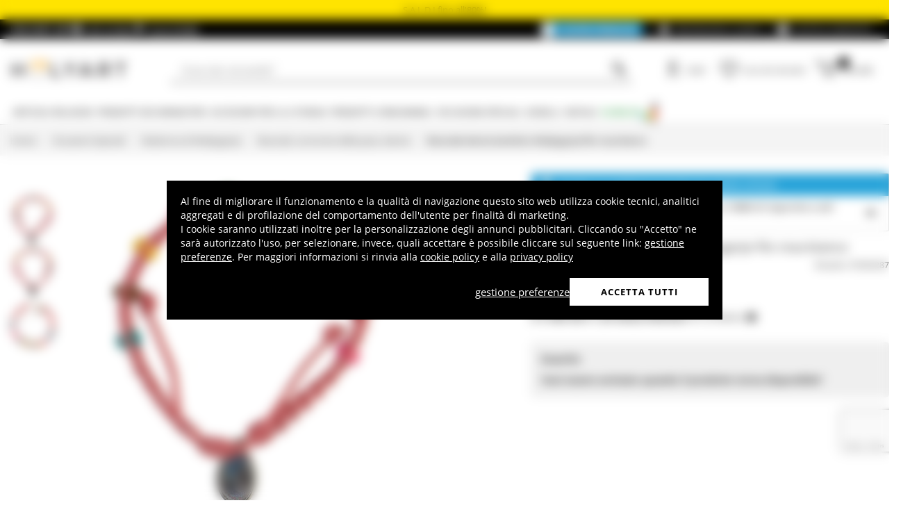

--- FILE ---
content_type: text/html; charset=utf-8
request_url: https://www.google.com/recaptcha/api2/anchor?ar=1&k=6LeUIiMpAAAAAND3eIu5Z5cRQJffWNhYNWar8iJN&co=aHR0cHM6Ly93d3cuaG9seWFydC5pdDo0NDM.&hl=en&v=PoyoqOPhxBO7pBk68S4YbpHZ&size=invisible&anchor-ms=20000&execute-ms=30000&cb=dwdl5fsh5cvz
body_size: 48650
content:
<!DOCTYPE HTML><html dir="ltr" lang="en"><head><meta http-equiv="Content-Type" content="text/html; charset=UTF-8">
<meta http-equiv="X-UA-Compatible" content="IE=edge">
<title>reCAPTCHA</title>
<style type="text/css">
/* cyrillic-ext */
@font-face {
  font-family: 'Roboto';
  font-style: normal;
  font-weight: 400;
  font-stretch: 100%;
  src: url(//fonts.gstatic.com/s/roboto/v48/KFO7CnqEu92Fr1ME7kSn66aGLdTylUAMa3GUBHMdazTgWw.woff2) format('woff2');
  unicode-range: U+0460-052F, U+1C80-1C8A, U+20B4, U+2DE0-2DFF, U+A640-A69F, U+FE2E-FE2F;
}
/* cyrillic */
@font-face {
  font-family: 'Roboto';
  font-style: normal;
  font-weight: 400;
  font-stretch: 100%;
  src: url(//fonts.gstatic.com/s/roboto/v48/KFO7CnqEu92Fr1ME7kSn66aGLdTylUAMa3iUBHMdazTgWw.woff2) format('woff2');
  unicode-range: U+0301, U+0400-045F, U+0490-0491, U+04B0-04B1, U+2116;
}
/* greek-ext */
@font-face {
  font-family: 'Roboto';
  font-style: normal;
  font-weight: 400;
  font-stretch: 100%;
  src: url(//fonts.gstatic.com/s/roboto/v48/KFO7CnqEu92Fr1ME7kSn66aGLdTylUAMa3CUBHMdazTgWw.woff2) format('woff2');
  unicode-range: U+1F00-1FFF;
}
/* greek */
@font-face {
  font-family: 'Roboto';
  font-style: normal;
  font-weight: 400;
  font-stretch: 100%;
  src: url(//fonts.gstatic.com/s/roboto/v48/KFO7CnqEu92Fr1ME7kSn66aGLdTylUAMa3-UBHMdazTgWw.woff2) format('woff2');
  unicode-range: U+0370-0377, U+037A-037F, U+0384-038A, U+038C, U+038E-03A1, U+03A3-03FF;
}
/* math */
@font-face {
  font-family: 'Roboto';
  font-style: normal;
  font-weight: 400;
  font-stretch: 100%;
  src: url(//fonts.gstatic.com/s/roboto/v48/KFO7CnqEu92Fr1ME7kSn66aGLdTylUAMawCUBHMdazTgWw.woff2) format('woff2');
  unicode-range: U+0302-0303, U+0305, U+0307-0308, U+0310, U+0312, U+0315, U+031A, U+0326-0327, U+032C, U+032F-0330, U+0332-0333, U+0338, U+033A, U+0346, U+034D, U+0391-03A1, U+03A3-03A9, U+03B1-03C9, U+03D1, U+03D5-03D6, U+03F0-03F1, U+03F4-03F5, U+2016-2017, U+2034-2038, U+203C, U+2040, U+2043, U+2047, U+2050, U+2057, U+205F, U+2070-2071, U+2074-208E, U+2090-209C, U+20D0-20DC, U+20E1, U+20E5-20EF, U+2100-2112, U+2114-2115, U+2117-2121, U+2123-214F, U+2190, U+2192, U+2194-21AE, U+21B0-21E5, U+21F1-21F2, U+21F4-2211, U+2213-2214, U+2216-22FF, U+2308-230B, U+2310, U+2319, U+231C-2321, U+2336-237A, U+237C, U+2395, U+239B-23B7, U+23D0, U+23DC-23E1, U+2474-2475, U+25AF, U+25B3, U+25B7, U+25BD, U+25C1, U+25CA, U+25CC, U+25FB, U+266D-266F, U+27C0-27FF, U+2900-2AFF, U+2B0E-2B11, U+2B30-2B4C, U+2BFE, U+3030, U+FF5B, U+FF5D, U+1D400-1D7FF, U+1EE00-1EEFF;
}
/* symbols */
@font-face {
  font-family: 'Roboto';
  font-style: normal;
  font-weight: 400;
  font-stretch: 100%;
  src: url(//fonts.gstatic.com/s/roboto/v48/KFO7CnqEu92Fr1ME7kSn66aGLdTylUAMaxKUBHMdazTgWw.woff2) format('woff2');
  unicode-range: U+0001-000C, U+000E-001F, U+007F-009F, U+20DD-20E0, U+20E2-20E4, U+2150-218F, U+2190, U+2192, U+2194-2199, U+21AF, U+21E6-21F0, U+21F3, U+2218-2219, U+2299, U+22C4-22C6, U+2300-243F, U+2440-244A, U+2460-24FF, U+25A0-27BF, U+2800-28FF, U+2921-2922, U+2981, U+29BF, U+29EB, U+2B00-2BFF, U+4DC0-4DFF, U+FFF9-FFFB, U+10140-1018E, U+10190-1019C, U+101A0, U+101D0-101FD, U+102E0-102FB, U+10E60-10E7E, U+1D2C0-1D2D3, U+1D2E0-1D37F, U+1F000-1F0FF, U+1F100-1F1AD, U+1F1E6-1F1FF, U+1F30D-1F30F, U+1F315, U+1F31C, U+1F31E, U+1F320-1F32C, U+1F336, U+1F378, U+1F37D, U+1F382, U+1F393-1F39F, U+1F3A7-1F3A8, U+1F3AC-1F3AF, U+1F3C2, U+1F3C4-1F3C6, U+1F3CA-1F3CE, U+1F3D4-1F3E0, U+1F3ED, U+1F3F1-1F3F3, U+1F3F5-1F3F7, U+1F408, U+1F415, U+1F41F, U+1F426, U+1F43F, U+1F441-1F442, U+1F444, U+1F446-1F449, U+1F44C-1F44E, U+1F453, U+1F46A, U+1F47D, U+1F4A3, U+1F4B0, U+1F4B3, U+1F4B9, U+1F4BB, U+1F4BF, U+1F4C8-1F4CB, U+1F4D6, U+1F4DA, U+1F4DF, U+1F4E3-1F4E6, U+1F4EA-1F4ED, U+1F4F7, U+1F4F9-1F4FB, U+1F4FD-1F4FE, U+1F503, U+1F507-1F50B, U+1F50D, U+1F512-1F513, U+1F53E-1F54A, U+1F54F-1F5FA, U+1F610, U+1F650-1F67F, U+1F687, U+1F68D, U+1F691, U+1F694, U+1F698, U+1F6AD, U+1F6B2, U+1F6B9-1F6BA, U+1F6BC, U+1F6C6-1F6CF, U+1F6D3-1F6D7, U+1F6E0-1F6EA, U+1F6F0-1F6F3, U+1F6F7-1F6FC, U+1F700-1F7FF, U+1F800-1F80B, U+1F810-1F847, U+1F850-1F859, U+1F860-1F887, U+1F890-1F8AD, U+1F8B0-1F8BB, U+1F8C0-1F8C1, U+1F900-1F90B, U+1F93B, U+1F946, U+1F984, U+1F996, U+1F9E9, U+1FA00-1FA6F, U+1FA70-1FA7C, U+1FA80-1FA89, U+1FA8F-1FAC6, U+1FACE-1FADC, U+1FADF-1FAE9, U+1FAF0-1FAF8, U+1FB00-1FBFF;
}
/* vietnamese */
@font-face {
  font-family: 'Roboto';
  font-style: normal;
  font-weight: 400;
  font-stretch: 100%;
  src: url(//fonts.gstatic.com/s/roboto/v48/KFO7CnqEu92Fr1ME7kSn66aGLdTylUAMa3OUBHMdazTgWw.woff2) format('woff2');
  unicode-range: U+0102-0103, U+0110-0111, U+0128-0129, U+0168-0169, U+01A0-01A1, U+01AF-01B0, U+0300-0301, U+0303-0304, U+0308-0309, U+0323, U+0329, U+1EA0-1EF9, U+20AB;
}
/* latin-ext */
@font-face {
  font-family: 'Roboto';
  font-style: normal;
  font-weight: 400;
  font-stretch: 100%;
  src: url(//fonts.gstatic.com/s/roboto/v48/KFO7CnqEu92Fr1ME7kSn66aGLdTylUAMa3KUBHMdazTgWw.woff2) format('woff2');
  unicode-range: U+0100-02BA, U+02BD-02C5, U+02C7-02CC, U+02CE-02D7, U+02DD-02FF, U+0304, U+0308, U+0329, U+1D00-1DBF, U+1E00-1E9F, U+1EF2-1EFF, U+2020, U+20A0-20AB, U+20AD-20C0, U+2113, U+2C60-2C7F, U+A720-A7FF;
}
/* latin */
@font-face {
  font-family: 'Roboto';
  font-style: normal;
  font-weight: 400;
  font-stretch: 100%;
  src: url(//fonts.gstatic.com/s/roboto/v48/KFO7CnqEu92Fr1ME7kSn66aGLdTylUAMa3yUBHMdazQ.woff2) format('woff2');
  unicode-range: U+0000-00FF, U+0131, U+0152-0153, U+02BB-02BC, U+02C6, U+02DA, U+02DC, U+0304, U+0308, U+0329, U+2000-206F, U+20AC, U+2122, U+2191, U+2193, U+2212, U+2215, U+FEFF, U+FFFD;
}
/* cyrillic-ext */
@font-face {
  font-family: 'Roboto';
  font-style: normal;
  font-weight: 500;
  font-stretch: 100%;
  src: url(//fonts.gstatic.com/s/roboto/v48/KFO7CnqEu92Fr1ME7kSn66aGLdTylUAMa3GUBHMdazTgWw.woff2) format('woff2');
  unicode-range: U+0460-052F, U+1C80-1C8A, U+20B4, U+2DE0-2DFF, U+A640-A69F, U+FE2E-FE2F;
}
/* cyrillic */
@font-face {
  font-family: 'Roboto';
  font-style: normal;
  font-weight: 500;
  font-stretch: 100%;
  src: url(//fonts.gstatic.com/s/roboto/v48/KFO7CnqEu92Fr1ME7kSn66aGLdTylUAMa3iUBHMdazTgWw.woff2) format('woff2');
  unicode-range: U+0301, U+0400-045F, U+0490-0491, U+04B0-04B1, U+2116;
}
/* greek-ext */
@font-face {
  font-family: 'Roboto';
  font-style: normal;
  font-weight: 500;
  font-stretch: 100%;
  src: url(//fonts.gstatic.com/s/roboto/v48/KFO7CnqEu92Fr1ME7kSn66aGLdTylUAMa3CUBHMdazTgWw.woff2) format('woff2');
  unicode-range: U+1F00-1FFF;
}
/* greek */
@font-face {
  font-family: 'Roboto';
  font-style: normal;
  font-weight: 500;
  font-stretch: 100%;
  src: url(//fonts.gstatic.com/s/roboto/v48/KFO7CnqEu92Fr1ME7kSn66aGLdTylUAMa3-UBHMdazTgWw.woff2) format('woff2');
  unicode-range: U+0370-0377, U+037A-037F, U+0384-038A, U+038C, U+038E-03A1, U+03A3-03FF;
}
/* math */
@font-face {
  font-family: 'Roboto';
  font-style: normal;
  font-weight: 500;
  font-stretch: 100%;
  src: url(//fonts.gstatic.com/s/roboto/v48/KFO7CnqEu92Fr1ME7kSn66aGLdTylUAMawCUBHMdazTgWw.woff2) format('woff2');
  unicode-range: U+0302-0303, U+0305, U+0307-0308, U+0310, U+0312, U+0315, U+031A, U+0326-0327, U+032C, U+032F-0330, U+0332-0333, U+0338, U+033A, U+0346, U+034D, U+0391-03A1, U+03A3-03A9, U+03B1-03C9, U+03D1, U+03D5-03D6, U+03F0-03F1, U+03F4-03F5, U+2016-2017, U+2034-2038, U+203C, U+2040, U+2043, U+2047, U+2050, U+2057, U+205F, U+2070-2071, U+2074-208E, U+2090-209C, U+20D0-20DC, U+20E1, U+20E5-20EF, U+2100-2112, U+2114-2115, U+2117-2121, U+2123-214F, U+2190, U+2192, U+2194-21AE, U+21B0-21E5, U+21F1-21F2, U+21F4-2211, U+2213-2214, U+2216-22FF, U+2308-230B, U+2310, U+2319, U+231C-2321, U+2336-237A, U+237C, U+2395, U+239B-23B7, U+23D0, U+23DC-23E1, U+2474-2475, U+25AF, U+25B3, U+25B7, U+25BD, U+25C1, U+25CA, U+25CC, U+25FB, U+266D-266F, U+27C0-27FF, U+2900-2AFF, U+2B0E-2B11, U+2B30-2B4C, U+2BFE, U+3030, U+FF5B, U+FF5D, U+1D400-1D7FF, U+1EE00-1EEFF;
}
/* symbols */
@font-face {
  font-family: 'Roboto';
  font-style: normal;
  font-weight: 500;
  font-stretch: 100%;
  src: url(//fonts.gstatic.com/s/roboto/v48/KFO7CnqEu92Fr1ME7kSn66aGLdTylUAMaxKUBHMdazTgWw.woff2) format('woff2');
  unicode-range: U+0001-000C, U+000E-001F, U+007F-009F, U+20DD-20E0, U+20E2-20E4, U+2150-218F, U+2190, U+2192, U+2194-2199, U+21AF, U+21E6-21F0, U+21F3, U+2218-2219, U+2299, U+22C4-22C6, U+2300-243F, U+2440-244A, U+2460-24FF, U+25A0-27BF, U+2800-28FF, U+2921-2922, U+2981, U+29BF, U+29EB, U+2B00-2BFF, U+4DC0-4DFF, U+FFF9-FFFB, U+10140-1018E, U+10190-1019C, U+101A0, U+101D0-101FD, U+102E0-102FB, U+10E60-10E7E, U+1D2C0-1D2D3, U+1D2E0-1D37F, U+1F000-1F0FF, U+1F100-1F1AD, U+1F1E6-1F1FF, U+1F30D-1F30F, U+1F315, U+1F31C, U+1F31E, U+1F320-1F32C, U+1F336, U+1F378, U+1F37D, U+1F382, U+1F393-1F39F, U+1F3A7-1F3A8, U+1F3AC-1F3AF, U+1F3C2, U+1F3C4-1F3C6, U+1F3CA-1F3CE, U+1F3D4-1F3E0, U+1F3ED, U+1F3F1-1F3F3, U+1F3F5-1F3F7, U+1F408, U+1F415, U+1F41F, U+1F426, U+1F43F, U+1F441-1F442, U+1F444, U+1F446-1F449, U+1F44C-1F44E, U+1F453, U+1F46A, U+1F47D, U+1F4A3, U+1F4B0, U+1F4B3, U+1F4B9, U+1F4BB, U+1F4BF, U+1F4C8-1F4CB, U+1F4D6, U+1F4DA, U+1F4DF, U+1F4E3-1F4E6, U+1F4EA-1F4ED, U+1F4F7, U+1F4F9-1F4FB, U+1F4FD-1F4FE, U+1F503, U+1F507-1F50B, U+1F50D, U+1F512-1F513, U+1F53E-1F54A, U+1F54F-1F5FA, U+1F610, U+1F650-1F67F, U+1F687, U+1F68D, U+1F691, U+1F694, U+1F698, U+1F6AD, U+1F6B2, U+1F6B9-1F6BA, U+1F6BC, U+1F6C6-1F6CF, U+1F6D3-1F6D7, U+1F6E0-1F6EA, U+1F6F0-1F6F3, U+1F6F7-1F6FC, U+1F700-1F7FF, U+1F800-1F80B, U+1F810-1F847, U+1F850-1F859, U+1F860-1F887, U+1F890-1F8AD, U+1F8B0-1F8BB, U+1F8C0-1F8C1, U+1F900-1F90B, U+1F93B, U+1F946, U+1F984, U+1F996, U+1F9E9, U+1FA00-1FA6F, U+1FA70-1FA7C, U+1FA80-1FA89, U+1FA8F-1FAC6, U+1FACE-1FADC, U+1FADF-1FAE9, U+1FAF0-1FAF8, U+1FB00-1FBFF;
}
/* vietnamese */
@font-face {
  font-family: 'Roboto';
  font-style: normal;
  font-weight: 500;
  font-stretch: 100%;
  src: url(//fonts.gstatic.com/s/roboto/v48/KFO7CnqEu92Fr1ME7kSn66aGLdTylUAMa3OUBHMdazTgWw.woff2) format('woff2');
  unicode-range: U+0102-0103, U+0110-0111, U+0128-0129, U+0168-0169, U+01A0-01A1, U+01AF-01B0, U+0300-0301, U+0303-0304, U+0308-0309, U+0323, U+0329, U+1EA0-1EF9, U+20AB;
}
/* latin-ext */
@font-face {
  font-family: 'Roboto';
  font-style: normal;
  font-weight: 500;
  font-stretch: 100%;
  src: url(//fonts.gstatic.com/s/roboto/v48/KFO7CnqEu92Fr1ME7kSn66aGLdTylUAMa3KUBHMdazTgWw.woff2) format('woff2');
  unicode-range: U+0100-02BA, U+02BD-02C5, U+02C7-02CC, U+02CE-02D7, U+02DD-02FF, U+0304, U+0308, U+0329, U+1D00-1DBF, U+1E00-1E9F, U+1EF2-1EFF, U+2020, U+20A0-20AB, U+20AD-20C0, U+2113, U+2C60-2C7F, U+A720-A7FF;
}
/* latin */
@font-face {
  font-family: 'Roboto';
  font-style: normal;
  font-weight: 500;
  font-stretch: 100%;
  src: url(//fonts.gstatic.com/s/roboto/v48/KFO7CnqEu92Fr1ME7kSn66aGLdTylUAMa3yUBHMdazQ.woff2) format('woff2');
  unicode-range: U+0000-00FF, U+0131, U+0152-0153, U+02BB-02BC, U+02C6, U+02DA, U+02DC, U+0304, U+0308, U+0329, U+2000-206F, U+20AC, U+2122, U+2191, U+2193, U+2212, U+2215, U+FEFF, U+FFFD;
}
/* cyrillic-ext */
@font-face {
  font-family: 'Roboto';
  font-style: normal;
  font-weight: 900;
  font-stretch: 100%;
  src: url(//fonts.gstatic.com/s/roboto/v48/KFO7CnqEu92Fr1ME7kSn66aGLdTylUAMa3GUBHMdazTgWw.woff2) format('woff2');
  unicode-range: U+0460-052F, U+1C80-1C8A, U+20B4, U+2DE0-2DFF, U+A640-A69F, U+FE2E-FE2F;
}
/* cyrillic */
@font-face {
  font-family: 'Roboto';
  font-style: normal;
  font-weight: 900;
  font-stretch: 100%;
  src: url(//fonts.gstatic.com/s/roboto/v48/KFO7CnqEu92Fr1ME7kSn66aGLdTylUAMa3iUBHMdazTgWw.woff2) format('woff2');
  unicode-range: U+0301, U+0400-045F, U+0490-0491, U+04B0-04B1, U+2116;
}
/* greek-ext */
@font-face {
  font-family: 'Roboto';
  font-style: normal;
  font-weight: 900;
  font-stretch: 100%;
  src: url(//fonts.gstatic.com/s/roboto/v48/KFO7CnqEu92Fr1ME7kSn66aGLdTylUAMa3CUBHMdazTgWw.woff2) format('woff2');
  unicode-range: U+1F00-1FFF;
}
/* greek */
@font-face {
  font-family: 'Roboto';
  font-style: normal;
  font-weight: 900;
  font-stretch: 100%;
  src: url(//fonts.gstatic.com/s/roboto/v48/KFO7CnqEu92Fr1ME7kSn66aGLdTylUAMa3-UBHMdazTgWw.woff2) format('woff2');
  unicode-range: U+0370-0377, U+037A-037F, U+0384-038A, U+038C, U+038E-03A1, U+03A3-03FF;
}
/* math */
@font-face {
  font-family: 'Roboto';
  font-style: normal;
  font-weight: 900;
  font-stretch: 100%;
  src: url(//fonts.gstatic.com/s/roboto/v48/KFO7CnqEu92Fr1ME7kSn66aGLdTylUAMawCUBHMdazTgWw.woff2) format('woff2');
  unicode-range: U+0302-0303, U+0305, U+0307-0308, U+0310, U+0312, U+0315, U+031A, U+0326-0327, U+032C, U+032F-0330, U+0332-0333, U+0338, U+033A, U+0346, U+034D, U+0391-03A1, U+03A3-03A9, U+03B1-03C9, U+03D1, U+03D5-03D6, U+03F0-03F1, U+03F4-03F5, U+2016-2017, U+2034-2038, U+203C, U+2040, U+2043, U+2047, U+2050, U+2057, U+205F, U+2070-2071, U+2074-208E, U+2090-209C, U+20D0-20DC, U+20E1, U+20E5-20EF, U+2100-2112, U+2114-2115, U+2117-2121, U+2123-214F, U+2190, U+2192, U+2194-21AE, U+21B0-21E5, U+21F1-21F2, U+21F4-2211, U+2213-2214, U+2216-22FF, U+2308-230B, U+2310, U+2319, U+231C-2321, U+2336-237A, U+237C, U+2395, U+239B-23B7, U+23D0, U+23DC-23E1, U+2474-2475, U+25AF, U+25B3, U+25B7, U+25BD, U+25C1, U+25CA, U+25CC, U+25FB, U+266D-266F, U+27C0-27FF, U+2900-2AFF, U+2B0E-2B11, U+2B30-2B4C, U+2BFE, U+3030, U+FF5B, U+FF5D, U+1D400-1D7FF, U+1EE00-1EEFF;
}
/* symbols */
@font-face {
  font-family: 'Roboto';
  font-style: normal;
  font-weight: 900;
  font-stretch: 100%;
  src: url(//fonts.gstatic.com/s/roboto/v48/KFO7CnqEu92Fr1ME7kSn66aGLdTylUAMaxKUBHMdazTgWw.woff2) format('woff2');
  unicode-range: U+0001-000C, U+000E-001F, U+007F-009F, U+20DD-20E0, U+20E2-20E4, U+2150-218F, U+2190, U+2192, U+2194-2199, U+21AF, U+21E6-21F0, U+21F3, U+2218-2219, U+2299, U+22C4-22C6, U+2300-243F, U+2440-244A, U+2460-24FF, U+25A0-27BF, U+2800-28FF, U+2921-2922, U+2981, U+29BF, U+29EB, U+2B00-2BFF, U+4DC0-4DFF, U+FFF9-FFFB, U+10140-1018E, U+10190-1019C, U+101A0, U+101D0-101FD, U+102E0-102FB, U+10E60-10E7E, U+1D2C0-1D2D3, U+1D2E0-1D37F, U+1F000-1F0FF, U+1F100-1F1AD, U+1F1E6-1F1FF, U+1F30D-1F30F, U+1F315, U+1F31C, U+1F31E, U+1F320-1F32C, U+1F336, U+1F378, U+1F37D, U+1F382, U+1F393-1F39F, U+1F3A7-1F3A8, U+1F3AC-1F3AF, U+1F3C2, U+1F3C4-1F3C6, U+1F3CA-1F3CE, U+1F3D4-1F3E0, U+1F3ED, U+1F3F1-1F3F3, U+1F3F5-1F3F7, U+1F408, U+1F415, U+1F41F, U+1F426, U+1F43F, U+1F441-1F442, U+1F444, U+1F446-1F449, U+1F44C-1F44E, U+1F453, U+1F46A, U+1F47D, U+1F4A3, U+1F4B0, U+1F4B3, U+1F4B9, U+1F4BB, U+1F4BF, U+1F4C8-1F4CB, U+1F4D6, U+1F4DA, U+1F4DF, U+1F4E3-1F4E6, U+1F4EA-1F4ED, U+1F4F7, U+1F4F9-1F4FB, U+1F4FD-1F4FE, U+1F503, U+1F507-1F50B, U+1F50D, U+1F512-1F513, U+1F53E-1F54A, U+1F54F-1F5FA, U+1F610, U+1F650-1F67F, U+1F687, U+1F68D, U+1F691, U+1F694, U+1F698, U+1F6AD, U+1F6B2, U+1F6B9-1F6BA, U+1F6BC, U+1F6C6-1F6CF, U+1F6D3-1F6D7, U+1F6E0-1F6EA, U+1F6F0-1F6F3, U+1F6F7-1F6FC, U+1F700-1F7FF, U+1F800-1F80B, U+1F810-1F847, U+1F850-1F859, U+1F860-1F887, U+1F890-1F8AD, U+1F8B0-1F8BB, U+1F8C0-1F8C1, U+1F900-1F90B, U+1F93B, U+1F946, U+1F984, U+1F996, U+1F9E9, U+1FA00-1FA6F, U+1FA70-1FA7C, U+1FA80-1FA89, U+1FA8F-1FAC6, U+1FACE-1FADC, U+1FADF-1FAE9, U+1FAF0-1FAF8, U+1FB00-1FBFF;
}
/* vietnamese */
@font-face {
  font-family: 'Roboto';
  font-style: normal;
  font-weight: 900;
  font-stretch: 100%;
  src: url(//fonts.gstatic.com/s/roboto/v48/KFO7CnqEu92Fr1ME7kSn66aGLdTylUAMa3OUBHMdazTgWw.woff2) format('woff2');
  unicode-range: U+0102-0103, U+0110-0111, U+0128-0129, U+0168-0169, U+01A0-01A1, U+01AF-01B0, U+0300-0301, U+0303-0304, U+0308-0309, U+0323, U+0329, U+1EA0-1EF9, U+20AB;
}
/* latin-ext */
@font-face {
  font-family: 'Roboto';
  font-style: normal;
  font-weight: 900;
  font-stretch: 100%;
  src: url(//fonts.gstatic.com/s/roboto/v48/KFO7CnqEu92Fr1ME7kSn66aGLdTylUAMa3KUBHMdazTgWw.woff2) format('woff2');
  unicode-range: U+0100-02BA, U+02BD-02C5, U+02C7-02CC, U+02CE-02D7, U+02DD-02FF, U+0304, U+0308, U+0329, U+1D00-1DBF, U+1E00-1E9F, U+1EF2-1EFF, U+2020, U+20A0-20AB, U+20AD-20C0, U+2113, U+2C60-2C7F, U+A720-A7FF;
}
/* latin */
@font-face {
  font-family: 'Roboto';
  font-style: normal;
  font-weight: 900;
  font-stretch: 100%;
  src: url(//fonts.gstatic.com/s/roboto/v48/KFO7CnqEu92Fr1ME7kSn66aGLdTylUAMa3yUBHMdazQ.woff2) format('woff2');
  unicode-range: U+0000-00FF, U+0131, U+0152-0153, U+02BB-02BC, U+02C6, U+02DA, U+02DC, U+0304, U+0308, U+0329, U+2000-206F, U+20AC, U+2122, U+2191, U+2193, U+2212, U+2215, U+FEFF, U+FFFD;
}

</style>
<link rel="stylesheet" type="text/css" href="https://www.gstatic.com/recaptcha/releases/PoyoqOPhxBO7pBk68S4YbpHZ/styles__ltr.css">
<script nonce="GSQd8_UIGZUblo5bI6a3Rw" type="text/javascript">window['__recaptcha_api'] = 'https://www.google.com/recaptcha/api2/';</script>
<script type="text/javascript" src="https://www.gstatic.com/recaptcha/releases/PoyoqOPhxBO7pBk68S4YbpHZ/recaptcha__en.js" nonce="GSQd8_UIGZUblo5bI6a3Rw">
      
    </script></head>
<body><div id="rc-anchor-alert" class="rc-anchor-alert"></div>
<input type="hidden" id="recaptcha-token" value="[base64]">
<script type="text/javascript" nonce="GSQd8_UIGZUblo5bI6a3Rw">
      recaptcha.anchor.Main.init("[\x22ainput\x22,[\x22bgdata\x22,\x22\x22,\[base64]/[base64]/[base64]/[base64]/[base64]/[base64]/[base64]/[base64]/[base64]/[base64]\\u003d\x22,\[base64]\x22,\[base64]/[base64]/CgH3Cr8OmesKkwrFKaCvDo8OIw5xxw5EUw63CtsOLQ8KTfjVfZMKZw7fCtMOYwoICesOqw5/[base64]/Ds2ktwqcmAsK7w6nDiBfCuQtQN8Ojw4I/MmYqGcO4CsKxHj7DuCfCmhY2w5LCnHBaw7HDiQ5Lw6HDlBoXVQY5L2zCksKUAAFpfsKzfhQOwrF8MSIrfE1xLFEmw6fDksKnwprDpXnDrxpjwoErw4jCq2DCv8Obw6oMEjAcGMOTw5vDjHFrw4PCu8K9ck/[base64]/UnnDnMO6VjJvKsKmwrDClwh/w7lMGmEzemHDq0nCpsKew6XDlsOCHw/DpsKEw6DDmsKfGhJudG/[base64]/ChzLCuwrDnsKNXsObwqDCmsO3ISccMx/CoTRRWCBfIsKAw7EdwpwCZkA0A8OKwq8WfsOtwr9wY8Omw78Pw4/CoRnCpgp8HcKJwo3CvsK2w5LDhcOtwrvDhMKEw7LCqsK2w69Kw6hDAMO+XMKFw4Nhw6/[base64]/[base64]/CosKmw7kKwpNcEAFBw7nCqcKpw6TDhsKYw6bCpioIDMOJEifDkCRWw6nCp8OtdMKfwrfDnwbDp8KfwopTO8KDwoXDhMOLTSQaQ8Kaw4HCl10+T2lGw7bDisKpw6MYWzPCmcKMw4vDjcKewpDCrhQtw7Rgw53DvRzDnsO3SklnHE0Kw6NpX8K/w7llVkrDgcKqwoTDnkotN8K8BsKqw58cw4pCK8KoO3nDqCA1f8Omw6lywrg1eVdbwrYpaX7CjDzDtcKNw7N1PsKfLFnDmcOkw6XCrSXCnMOUw6DCi8OaacOGOWjChMKvw5zCgjE6S07Dl1XDrDHDl8K5cHZXUcK7LcO/DlweHS8gw7xtdy/Crk5JK1ZvGMKBcwvCmcOkwp/[base64]/dcKGDcK0SMO7wpBvw6XCsSQTJlDDkGHDlnrCm3x7csKIw5FMIcOwOkwswqrCusOmKXZjScO1HsKvwp3CrizCqgMwNHpmwoLCmEjDsGfDg3V8FjZPwq/CmUzDt8OXw5wrwollGyIpw7g4KDl5BsOOw5EKw7s0w4Vgwq7DnsK/w73DrCDDni3CosKIdUlHS3zClMOwwobCrFLDkxNUZgrDsMOtScOew4dOY8K4w5HDgMK5JMK1WcOTwqAMwp8fwqZNwr7CuUDChUtQZMOWw4R0w5AcMnJnwrw7wrfDgMKvw6zCmWdIecOGw63Cqm1BwrrDssOzWcO/fHjCuw3Dlj7CjMOUfhzDicOqaMKCw6dNZVE0RDTCvMOdADjCiRgeCB1mCWrCgG7Du8KjPMO8NcKMUSfDtzjCkSDDt1tYw7sITMOVAsO/w6vCl0U2WW/CrcKEOCsfw4p6wqoAw5ctXSEqwqsPCXnChAjChkVtwrjCt8ORwp9Ew7nCtsOaZjAScMKaesOQw75tU8OMw4FCFVMRw4DCpnUWaMObXcK5HsOvwqsSesKyw7rCoCNIPSILRMORU8KMw7MsFEvDunx9NcO/wp/DsULDsxRmwoHCkSjCscKFwqzDqjQ0UloRC8OEwocpF8KHwo7DmMO5wpLDkBx/w41vdQFDE8ONwojCvX1tIMKmwoTCigM6P1zCuQg4fMOYNMKsRj/DhcK6VsK6wp4+wrTDjHfDqStHIit5LyjDp8OhTknDn8K8X8K0JzgYBcOZw6M2WcKxw6hHw7XCpxDCm8KRRUjCsj/[base64]/LwPDrWE8WMOoRQ4AwrDCqhdKw7PDkAzCk1PDhcKewp/CgcOKJsOrVcKxcFvCsmvCt8OBw7PDisOsJSTDvsKvZMK3w5vDngXDscOmf8KpLxdWVg9mAcKpwpHDqWPCt8OVUcOmw7jCiEfDlcOYw4xmwoAXw71KIcOQFn/DjMOywqDCp8O9w5okw7EoGRXCiFc7TMKUw6vCrTLCn8OeTcKhNMKHw4dcwr7DmSvCggt6EcKrHMOnK2osBMK+fsOowrxDNcOJBWbDp8K1w7bDkMKSQEzDpk4uTsK3JUXDm8OCw4IZwrJNeCsbZcKdK8Kpw4HCnsOKw4/CvcO8w5bCq1TDncK8wrpyAzzCtGHCjMKieMOqw6DClU9ew7XDhw4nwozDhm3DqBQAX8K5wo8CwrZMw5DCusOTw7rCoHJhdxDCscO5TloRWMK/w5VmGivCtMKcwpzCkhQWw6AYUxoVwrIlwqHCl8OKwoldwoHDnsOGw68ywoYKwrUdG0DDrAxkMAJYwp0KckpYBMKbwrjDlg5aLlc5wq/[base64]/[base64]/wr90w4Rbw6F9fsKGCcO3HsODBDofQzlSeRjDsCjDgcKlCMOYwqF8Yi43A8OnwqzCuhLDtVhDJsK+w6nCkcOzw6vDrsK9BsOJw7/[base64]/CsUYFw7IPw4pww7PDgHvDvwrCrsK0EmUNw5zDgMO+wrrCmQnCv8OlXMOYw64bwqYCX2tXfsKOwrHDkMOZwq7ClsKcJ8OYYEzCjBldwrXChcOkNcO2wp5owp16M8ODw4Nlc3jCusOQwqBCTMKCAj/[base64]/[base64]/DjMOAw6DCkHRvw5VjwpzCugbDsgZ4w77DrhnDvMK1w4IwY8K2woHDpGrCjVLDj8K8wpArUkk7w7cNwrc/XsOJIMOdwprChAXCv2XCs8KnaB5pMcKBwrTCuMO0wpDDk8KvAhQ7RQrDsQrCscKNaU9QZMK3WMOVw6TDqMOoDsKfw7MZSMKowoZaPcOFw5vDvwVkw7/DrcKfQcOdw54qwpJYw63CmcOpZ8KMwo9cw73Dk8OVWE3DkwhBw57Ci8KCYRvCjGXClcOfXMKzfzTCkcKZTMOQAA5Ow7A6FMKHWHg6wp4wdjlawrEWwoMUAsKPBMOsw6xGR17DtHrCvz8/[base64]/CjMORJsO+w6PCiBILwrN1w4A6Xl1Qw57Ds8KOw6XDsAfCi8OaKcK4w6BjGsOxwoFpflTCr8OHwqHCqCPDh8OAGsKkw5zDv2rCsMKfwo1owpHDvgVYfRtVRcOKwq89wqLDqcKlasOtwonCo8KxwpvCjMOJDQonIsOWKsKKfS4oIW3Cgg1ewroXdw3CgMK/[base64]/CqEQmHRjDiiXDsMK2w6/CvcOFwonDkzU8w7zDsV3ClMOiw7NPwq3ChQoXUsKRFcOvw5TDvcK7cgXCtjUKw4LCt8KUwoFjw67DtCvDt8KWVwQLDChdfiUYBMKzw5bCr053Y8Ofw4g8LsKcdnDCg8OtwqzCrsOBwrptJlwJUm8pTz5SesOYwoA+FA/Cp8O1K8OSwrkyRFzCiSzCt1rDhsKfwqTDokpEd1Aew7phAB7DqC5kwqkuA8K2w4PDl2TCoMOnw7NJwrXCtsOtbsKuZUXCoMORw7/Do8OsfsO+w73DjsKjw7gFwpggwqxLwqPCvMKLw7UJw5fCqsK1w4DCkXldCMO3JcO1GlbCg0xXw6DDvVgBw43CtBlIwpZFw6DCrQHCuW50LMOJw6hqEMOmXsKSPsKIwroGwoHCr1DCj8O9F0QQOgfDqV/Ciw5kw7N+Y8KpOD51KcOcwrTChmx8wrF1w6nDhV5mw4LDn1AfVxvClsO3woMhU8OHw6XCtMOLwrZdBQ7DtSU5GGkfJcOCNnF2W0DCoMOvaSRqQmJOwp/CgcO/wofCnsOJUVE3EMKGwrQOwrhAwprDsMKyFkvCph9lAMOYAQ7DkMKNCijCvcOYOMKdw7NLwpfDmQvDhErCkgDCgFnCskHDsMKcNgYow5VKwrMALsKAMsKVPgZSNjzCnCbDgzXDr3jDvkbDkcKtw5tzwo/CoMKuOE3Cuy3DjsODCxLCuXzDusKIw7FGNsKcI084w63CjWfDlk3DksKuWMOmwpDDuiZHHnrCmw/DpHjClwkFdCjCq8OewoEMw4LDpcK0ewrDpTVDF0vDi8KXwr/Csk3DpsKGHDTDicOQIHNMw5dqw6zDuMKeQW7Ct8O1EzsAeMKseyXDpjfDkMKuKVvCvhUeL8OKw77CtcKcSMKRw5jCpC4Qwo1MwppOHw/DkcO+IcKJwrJLMmJnMSlCB8KfGgQSTS3DmRFSWDBlwonCrw3ClcKYw47DvsOZw5EPCCvChsK6w7UWQxvDusOhXgtew5YAcHhbacO8w7zDlMKhw6diw48hQiTClX5TBcKDw7BBasKsw7gGwqlwdsOMwqktCAoMw7thSsKgw4R8w4/CpcKHOXXCpcKAXRUEw6c6w5NpcgXCicO4BnbDnB8cNjcrew9LwoNtXGTDrRLDscKfVxZtTsKdH8KIwqdbegvDklPCtmR1w4MsUzjDvcO7wpjCpBDDtcOXY8OOw6wiCBVrNEvDrTNBwqDCusOVGBvCoMKlKQJZPsOdw53Di8Kiw7/[base64]/aMKLwrhWwoYeYk/CkGTCvGI9wrRYw5/Dl8ORwqjCscOuLAhbwo0hVMKxSHUpJCnCiVxBQhR9wrM2QWlyVmhYXF1UKjEVwrE+LFrCi8OKTcO1wpHDnSXDkMOZIcONUnZIwpDDksK/[base64]/CkcOnQ8O5C8OtwqMuc8O3OsO2acKAMsKMwojCjD3DqjNJbA7CgcKjVxbDpMOlw4rCg8OAWjXDgMO0dCFSRXLDv2lGwqDCn8KFQ8OhcMOXw4vDkgbCsE5aw6zDosK4ETPDo1oibRnCk19XACdCRnXCl3FJwp4NwqUmWgtDwpdvGMKKVcK2KsOswp3Co8KEwrHChE/Dh21nw7ELw7k1AQ/CoXjCpGUUFsOkw4UtW3PCj8KPVsKyL8KvbsKzF8Kkw6bDgG/Ds1zDv21fPMKrfsKaJMO7w49/HBlyw78GTBR3a8O6SQsVEcKof3gDw77DnioEOg5DFsO9woc2E2PDsMORD8KHwrDDnChVYsOTw60RS8OXAAB8w4NEfzrDocOWecO6wpfDoU/DrD18w7xvXMKwwrTCiUdEWMOPwqJvB8OWwrgFw7TDlMKiRiXCqcKORkbDig4Ew6w/[base64]/[base64]/[base64]/[base64]/wpRmwr0Dw5nDqg/ChsKcWTI5wqoWwojDiMKawqTCocODwq1YwoLDp8Kvw6jDscKDwpvDqEbCiVQKCx45w6/Ds8OJw65NbHFPVwjDkgsiF8KJw4QiwoPDlMKpw7nDh8ODwr0Ew7csU8Ojw5QuwpR1L8O3w4/CnXXDh8KBw4zDrMOsTcKuUMOZw4hlCsOGdMOxfUPCk8KUw5fDqhXCisKwwo5KwrnDuMK/w5vCqGhpw7DDiMOHRcKFXcOPCcKFFsOEw7MKwp/CpsOdwpzCqMOAw4TCnsOwdcO6wpc4w54gBsOOw6wuwp/DuwcPWAkpw5V1wp9YUCxMRcO+wrjCjMKGw7XCmjbDmgI5d8O1esOcVsONw73Cn8KAXBbDuzF0ODvDpMOQGsOYGkpVW8OKHVrDtcOfFsK/wr/DsMOrOMKHw6DDjSDDlCTCmHvCpMKDw4XDksOjNWUOXmxIBk/CgsO+w7bDs8KRwqbCqcKIWMKvMh9UL0srwowLccOoLD3DicOCwo8Nw63Dh24lwoXDtMKUwrHCq3jCjMOtw4/[base64]/dWd2ccO7U3bCpwLDpcO5LcOPdTLCo8Ksw7FQw4QAw7TDscKbwqXCulIiwpxxwqE+VsKzWsKcQzRVKsKmw7nDhwggc2DDhcOtfxBTIMKDcz0LwqxSCHTCgMKRCcKxBizDqizDrnVZNsOFwr06fCMyFnrDlMOcG0/CscOXwoVROsO/wofDucOKCcOkOcKVwqzClMK/wpfDizRTw7zCiMKtacK5f8KOW8K1PE3CvEfDiMKdNMOhHDYDwqN9wpDCq0/DokM6GcOyOHnCnk4nwoMvEWjDnSLCt3vCvHvCssOsw5vDg8KtwqzCvj/Dt2/DlMKQwrJaeMOrw4QVw47DqEtPwoYJIAjDkXLDvsKlwp9zAkrCpgfDi8K6dBfDuHQ/cEUuwohbEcKIwrrDucK3YcKEAhldYBkfwqBlw5DCgMOIF3BRW8K2w4UTw4JfRlsUC27Dk8KIZQ0NVhnDh8Ktw6DDiUzCqsOVeBtjJSXDq8OnCTnCp8Oqw6TCiQfDowwlZsKOw6ZNw5TDuw4NwoDDoFBEAcOqwo5/w4kDw49+D8KRR8OQAsOyS8KSw7kfwoYrw6c2c8ODZMOeNsOHw6LCv8KOwpnCowdtwqfCrU8QOsKzcsKmZMK1EsOJBTR/ccOIw4rCi8OBwqPChsK/QU1GVMKkR3NdwpDDqcKuwqfCuMKnGcKOIAFLFw8obnxSfMOodcK6wovCtMKzwqASw7TCtsO4w5p/Q8OfZMOWfMO1w7Anw43CoMOhwrvCqsOIwrscN2/CrFDDn8OxU33CtcKZw5DDijXDn3rCjsKiwoBbPMOXeMO6w5zCjQrDnA03wqvDscOKR8O0w5rDu8OXw4pTMsOIw7nDscOkEsKuwqNwZMK4cB7CkMKVw43Cnhstw7vDoMKvQ0vDrXDCo8KXw59Zw4INGMK0w714UcOIfyvCpsKgJyTCsyzDpx1OSMOmTkjDq3DCoSzCh1/CnGPDiUpVUMKrYsKHwoPDmMKHwqjDriPDvGTCjE3CoMK7w6MfHDfDsyHCkj/[base64]/[base64]/CnMKLw6DCmXMgw7DDqMOxJWPCtcKow6PCoMONw63Cs2jDksOKUsOhOcO/wpbCjMKyw6TDjMK2wo3CgMKPwqx0YA8HwpzDlUjDsTtJasKKRMKUwrLCrMOrwo0ZwqfCm8KOw7kEUytDUhlcwqBow7nDmMOYP8KrHxXCm8KuwpjDmMOcMcO7XcOZLMKsZsO9aQjDvQDCrg3DiXDDjcOyHSnDpRTDuMKYw4kWwrLDliBRwqjCv8O/RsOYRQROD1sTw404RcKHw6PCkVlZfsKhwqYBw4gUDV7Cg31RVWNmBynCrCZCWjvChgzDlQQfwp3DvVUiw4/CrcKtDmBHwrbDv8Orw5NTwrRQw75eDcOxwqbCtXHDgmPCpiJLw4DDqEjDscKPwqQiwrkNTMKFwqDCssKVw4Myw4wJw4PCgkvCnQMQYzTCk8OTw5zCn8KVF8O7w6/DpWPDmMOwdMKxB3AiwpTCrMOXMQ02bMKDAhYWwqo5wr8Hwp8nc8KkTlvCp8KCwqE2DMOwNy5cw5d5wrzDujYSTcOyEBPCqcK6OkHCrMOvExpww6Vvw70AUcKcw5rChsORAMO3fXQFw5/Du8O1wq4PcsKgw4E8w5PDjCRmQMO7SC7DpsODWCbDrFnChXbCoMK9wrnCiMK/LGTCk8OTCxQbwrMMMzoxw5khSGnCq0TDsB4ND8ORHcKlw7TDgn3Dm8O5w7/DqmjDjV/DswXCu8KWw7BAw7IFCUgTf8K3wo3DoHbDvMKWw5nDtD52LhZtVzfCn0tvw5jDtXVdwp1qMGfChsK1w67DncOLZ0DCjC3CtMKKFsO6HWQpwqfDqcO1wr/CvG5sWcOeLsOCwrnDhGvDoBnDhmHDgRbCkTEoEsKjaVMiOBBtwoppU8Opw4MEY8Kgax0YdW/Djh/DlMKZIR3CggkRJcKzGm/[base64]/[base64]/w7/[base64]/DqFvDucO0OQrDjcO2aMOxw4vCl8ODwrEtwqlBY3LDoMOcOjkgw4zClwTCqEXDg1EpGC9RwobDgVcyDUfDlVDDhsOyczBcw5F6FwwMcsKcRcOxPEHCm0LDicOww44qwodefwR0w6Qcw4/[base64]/w71SwrdMacO5C1fCnFHDgMObwpTCrAMUw4PDicKLw7bCmcOUc8OZdWvCicOQwrjCkMOZw5RowpTChgMsUFJVw77CucKjPiEfCsK7w5AUcwPChMOwDEzCiFJQwrMfwqRlw5BhLxUuw43Dg8KSbhHDmjw+wrvCvDl/fsKpw7/[base64]/DlMOoV8KxDsK2w5nCmsKVwrZTwrjDpnfCiGxae3AfKUrDlF/DmsOaQcOWw7vCo8KWwoDCoMOOwrN0UWA1PT8lXSU+YsOYwpbCpg/DhQo5wrpkw5PDtMKww79Gw4vCscKIfAAww640RcKVdCPDvsOlJsK1SjNLw7DDkCbDqMKGa0EzW8OmwqPDjl8swrbDtMOjw6FJw6DCpw5xSsOuRMO4JUrDoMOwQ1Z1w5kaWMOVC0vDkldfwpEYwoIVwqFZbALCnSzCqyvCtj/DnjTCgsOvMygobgFhw7jDgEQyw5bCpsO1w4YJwo3DhMOpU24jw44zwqB/dcOVImnChF7Dl8Kea1FkM2fDoMKcWgjCnnQhw4ELwqA5HQ4/LWTCosKFYXnCqMKZf8K7ccOgwqtTbMOcQlkbw7/DtVvDuDkqwqY7SgAUw5VuwonDj1DCkxccBA9fw6rDoMKBw4UlwoIkE8K7wrs9wrTCqsOww6/CgxTDj8OAw6vCpE0uFT/[base64]/Dj8O/eEwZw4Qlw5h0f8KPwpQpYMKsw4rDgQbDklnDtWt6w40xw4nDujHDm8KVacObwpjCjMKUw4U3KRbDolJcwqlYwrpywqFow4pfJsKFHTbDt8O4w5bCt8KoYn5QwqV9eC1Uw6HDp3PCgFpuX8OtJnbDiFDClMK+wr7DtCQNw6vDpcKjw7YobcKdwrDDgw7DoH/DmhIcwovDq3HDvyEXR8OLMsK1wrPDmSTDhjTDqcORwrhhwqdWAsO0w7JGw7FzXsK6w7sVHsOFCXxnTMKlI8Otcl1Jw7kLw6XCu8KzwrtNwozCiA3DtSh8Zz7Cmx/[base64]/DmVfCoxjDj8KowqVNGztMw4g+w4/[base64]/[base64]/EkvCkmxAw7nDsnDDpcKbcBBjw6fDhEl4woXDuR5/ZWfCmErCgx3ChsOwwqjDksKIbnbDjw3DoMOGGjlvw77CmVd+wrQybsKWK8OtYjxlwoRlXsKhFGY3wrM4w4fDrcKxB8OqUxTCpizCvVPDrkzDtcOXw7fDh8O9wpd6XcO7PjNBSAoUWCXCqkPCoQXDjF/DiVw+BcK0NMOGwrDCmT/Dn2bDlcK3XQHDrsKNDcOZwojDpsK8V8OrOcOww409GW8owo3DukLCtcKnw5zCmzTCpFrDkTRgw43CnsOvwpI5IsKSw6XCkQXDhcOLEinDrcO3wpQ+WhtxDsKubFFhwoJ3ecO/wo7CqcKZD8KGw5rDpMONwrTCujhxwo11wr4sw4PCgsOYbm7ClnbCiMKtexcPwphlwqchMMKyeSYhwofCisOYw7IcAwc6ZcKIY8KlZMKlWyE5w5JHw7tHRcKDVsOAAcOnUcOYwrd1w7HCisKfw7/Cr2oYB8OUw7oswqzCisO5wp8awr5zBHxKacOVw5E/w7EgVgzDvl/DoMOvcBrCksOQwrzCkSPDm2p2XS1EJGDCimPCtcKzdXFtwonDscK/DlMkQMOqckwCwqxhw5A1FcOYw4PCkD4AwqcHF3vDgTzDvcOdw7lPF8O8UsOPwq8DfyjDkMKEwpzDicKzw4/Co8K9VWXCt8KtN8KAw6U9SHNtJzLCjMK3w7bDqsKIwoPDgxdWAVpHWlXCuMKvQMK1Z8Kmw5jCiMOBwol3K8KBc8OBw5TCmcOMwo/[base64]/DmGI/w5dJwpVOZMKTw4c2wrnCiTwbeXxfwq/[base64]/[base64]/[base64]/DkgtEDMKOwr7CjAbClBfDqCzDqMOlwqUofCjCu0rCq8KYesKfwoAVw4MAw6rDv8OkwoVxARbCgw0aQSIawqzDusK4FcO1wpPCrSJkwrAKHwrDq8O4UMOXEMKmYsOQw6TCmW1Mw6/CpsKwwqlSwo3Cp3fDicKXaMO0w4grwq/CmQDCgURzbU3CgMKhw7RlYmfCvk/[base64]/[base64]/N8KFw4rDmcObwr83IWRxw7XCkcO8M8K/BAU6wpY/w63DkxYowr7CmcKdwo7Ci8O+wqsyFEFlM8OYWcO2w7jCosKMLTjCm8KUw5wnUcKDwrN5wq8/w5/[base64]/w5c5wr/CvnIRBcO1bHBDwpp+Q8K/[base64]/CgA9nG8OAXcKOJCXDnsOFw6hLw6w5WjHClhHCmMKww7LCgMOcwr/DrsK3wr7ChmrDphcsCyPCkwJow7nDiMOYKEVqFxBfwpXCrcOLw7MrTcOqbcORFmw4woHDscOewqjCn8KjWxTCrcKAw7pZw4HCrhcUBcK2w4xMIUTDuMOsAsKiD1/CujgfQlkXYcOEM8OdwqouIMO4wqzCtTdJw5fCpsOLw57Dn8Ktwr/[base64]/Dt8Kzw57DrMOdwqLDlsKeJ2zCosK3VmsqecK2f8KIHFbCrMKhw44cw7TDv8Okw4zDjzEHFcKUO8Olw6/DscKBCj/ChjFmw6nDkcKYwqLDrcK2wqkawoA2w6XDp8KRw6HDn8KkWcKJSBXCjMK7McKDD3bCgsOiOGbCuMO9QWTDj8KjQ8OmSsONw48MwrBNw6BjwonDvGrCgcObCMOvw5bDmA7CnxwEAVbDqltMKnXDqCDDjXvDkDDCgcKWw48/woXCkcKewqdxw78PQSk1wqIJPMOPRsOQP8KdwoUKw4Apw57CukzDiMKAQcKIw4jCl8Olw7hcTmbCkT/CgcO+w6XDmjclNT8Awr4tF8Kbw746ScOywqxUw6JcUsOfKDZDwpTCq8KZLsOmw51GZBLCpj3CiRrCoW4DWBfCk1vDrMOxRVwuw55+w4XCrX9RGBENasK2GjvCvMOZZcOkwqk1GsO3wpAhwr/[base64]/CtS/Ch8OPZBhUYBgbw6DDgEx9w7bCrDsNV8Onwp5UE8KWw6bDsnrCiMKCwqfDrQ9hBjLCtMK3KXnClnNzeWTDm8Oaw5PCnMOJwqnChG7CrMOeA0LCjMK/w4xJw7LDpEI0w5xEEcO4eMKXwpfCucK7d0N5w4bChwgWaztyeMKawppDa8KGwpDChknDsUtxdMOVORnCvsOSwqXDpsKpwofCuUtDWTstWzwjNsK2w5BzdH7DqsKyKMKrQzTCtD7CvwbCicOewrTCjnDDs8Odwp/Cg8O9HMOnC8OwOm3DsGQxS8KDw4jDgsO3wrHCm8KDw7NZw7kuw5HDhcKiGMKXwpLCnGzCncKieF/Dt8O5wqRNKA7CisKcAMONGcKxw5nCqcKCWjXCog3DpcKBwop4wqRhwowndUkUfztywrnDjy3DpBw5RRJgwpceexB+OsOBPiBkw6AzDn0JwqY0fcKmcMKceCHDo0nDr8Knw7rDnVbCucOrHRQjHH/DjMKiw7PDrsK/fsOJJMOaw6XCqFjDvMKBLUvCusKAPsOqwrjDtsOCXx7CuBPDpz3DjMOZRMOoRsO9RMOmwqcwD8Ktwo/CrMO3HwvCgS8ZwoXCuX0DwpZ7w73Dp8Kcw6wYfsOwwrzChkrDkkHDhMKKDURkSsOSw53DrMKTBGtSw4rCnsKdwoZDb8ODw7HDsHx4wq/DkhEow6rDnzQ3w64KI8Onw689w5tJC8OROl/DuCBLYcOGwrTCrcOywqvCj8Onwq89VA/[base64]/Do8O3csO6BMO3w4IBw65Iw5DCpsO+wpnDrcKLESLDmXjDkXZtVwnCmMOMwpUhGRgJw5vCnEMCwrDDksKEc8OTwoYRw5Bvw7hAw4h1wrXDsBTCmVPDqijDhi7CsgxrFcOaCsOJXknDtj/DsgolZcK6w7PChMK8w5JJaMOAFcO/w6bCk8K8HhbDssOXwrhowqBOw77Dr8OyR0rDk8KVNMOHw4rClsK1wowPw7geWzPDuMK4XVfCoDXCrUs5QmhzW8Ogw6rCr0Njb1fDrcKEB8OOIsOtOjgsaWE0KC3ChWrDlcKew4PCm8Kdwpdtw7/DvQPCnFzCpj3CiMOcw6fDiMO9wrsowoggK2ZgSFVMw7TDr1/Co3LCjSXCnMKSMiY9V1dpwqYawqtRDcKNw5t9ZiDCjMK/w6vCkcKSc8OQbsKhw6zDkcKQwobDkT3CvcOnw4rDmMKePXUsw5TCicKuwqfDsjA7w5XDo8OAw43DkywAw785PcKnSTfCscK4w5w5fMOlOF7Dm3BhBFFbe8OOw7gTLyXDpUPCsQNKH31lGjTDp8OiwqDCn2rCrCsuNiRFwql/[base64]/[base64]/w7IKMsKEw7HCk8OCwqwqwr4KbzANwrvDv8O4AWBMTg3CjMOfw6QiwpQLU2E/w57CrcOwwq/DrXvDvMOow4ApDMOSbH5kIQVDw5LDoizCp8OZHsOMwq4Hw5NQw6dESlnCo1trBFFec3vCuy/[base64]/DqmfDscOUCsK8Y8KeIQ4wQ8ONQsOicA/DuyhwbMKSw43DnMOcw77CuW0twqQFw7khwo1FwrrDlhrCmg9SwojDhAfDnMOpUjx9w6EDw6tEwpg2K8OzwqoNF8KdwpHCrMKXS8K6VyZxw5TCtMKifz5+OSzDu8K1w5DDnQTDjyrDrsKHEBHCjMO+wrLCjCQiW8Owwr4baXsqbsOFw4/ClgrDqVcJw5doZsKFaSNOwqXDnMOwSGI2SAvDqsKfFHnCkA/CgcKcaMO5amY3wptLWcKCwq3DrTBiJ8KmOMKzEknCv8O8wrRGw4nDn1vDo8KFwrMqRS0Yw6jDp8K6wr8yw7RXPMOxaRhww4TDo8KBJ2fDnjHCozh1ZsOhw7xEMsOMUHJ3w7jDni5PUMKTfcKcwrvDscOkOMKcwovDqG3CjMOHLG8qeDVgCV3DtzfCtMKcPMONWcOSEX/CrGQKdFczJsOhw5wOw57DmFAnV1xIP8O9wpobWHhBUHF9w5lNwqoqLH0HKcKow4dKwpUyRWNFN35mACLDq8ObYHcjwrHCjsKfdMKiUwbCnBzCjxFBUBLDosOfb8K5b8KDw77Djx/Clx1kw5bCqjLCncKmw7AydcOEw5l0wosPw6TDhsOBw6HDiMKPFcOvMRUuGcKUKksEZMOlw4jDlDLDi8KPwr/[base64]/[base64]/w514wroPw5kfIcODw5TCmsO7BFNHw51NwofDkMKGZ8OOw47CksKNw4QfworDosKDw4HDosOZBxETwot0w7kBAE5Fw6NMBMOuE8OLwphSw4hZwq/[base64]/DvW/Dk3RHw7hgaxzDi8KYGMOYw5fDggtLQjAnYMK7ecOoISzDrsOJBcKbwpdaScKWwrhpSMK3w503C0HDj8OSw7XCi8K8wqd/eBUVwqbDhk1oSH3CvSsnwpVsw6HDrF9SwpYDHQpLw786wrTDm8KTw5zDnAxRwpE+H8K4w7UjKMKJwr/Co8KceMKiw7onYFkXw4vDp8OhahzDr8Kjw4Raw4nDlF9Swo1EdcK/wo7CvcK9OcK0MR3CuTdYf1HCtMKlI3jDpUjDvsKowovDn8O2w7A/VD3Cg03DukcVwoNLVMKLK8KAGXjDncKXwq4iwqJDWlDCp2DCg8K5LTw1GQ4qcg/[base64]/[base64]/[base64]/Cmm3DgwfDk0AJNMOzfiTCu3hLe8O5GMKZF8OHw7HDusK6cV4Nw7nDk8OSw5srdlV1fGjDjxJJw6PCqsKtdlDCrmFkORXDl1LDrcOTHTFyLnfDmFpRwqwMwoPCiMOtw4bDuFzDgcK8FsOBw5bCvjYHwq/ChVrDono4blvDnSB0wrE6BcOuw4UMw5dywrwZw5Fjwq5tNMKnw646wpDDoR0fCTPCicK2bsO/OcOZw4tEGcOpWXLCkgQIw6rCtRfDmBtQwqk/wrhWXREpUR3DgzPDp8OvHsODRh7DpcKfwpVQATlPw6bCgsKXRwDDoQY6w5rDvMKBwonCosKpWsKrUxV7WyZ0wogOwppCw5RrwqbDq3vDoXnDvhRbw63Dpn0Aw5pXQ1JDw7/Cti3CqcK2UDhfPRDDhDPCucKyawrCnsOiw5JbLRkZwrkRT8KLFcKuwpBlw6sjTMK1cMKFwpNWw6nCqlTDgMKKwpUoQsKTw5BSbEHCr2tMHsOJU8OyJMO1c8KXNE7DgSfDj1TDpnnDljPCg8K3w5Rxw6NQwqLDl8Oaw7/[base64]/CvFnDsMKqTcKuw6AbdQIYwqY3cVUdasO5VDwJwrnCtih/w6lFccKlCXwgFcOFw5jDjMOgwpDCncOVcMOnw40AZcKiworCpcOqwpTDhGIyWRTCsnwcw4LCm3/Dk20hwqJ0bcOpwrvDj8Kdw5HCk8O3VnfDpgdiwrnCt8O+dsOJw4kKw5zDuW/[base64]/DrDnCrnQhJEIow5HCssKLPMOYwoZgw5BowrIpwqRSVsKqwrPDrcOzLHzDtMObwofDg8OFBFPCr8KQwqLCuU/[base64]/Gn7DjsOYLm3CtRXDm0fDlMO1XGvCmcKsEhvCmTXCq2VEZsOrwoHCqXLDmXg+OWLDrX/DucKgw6Q/CGoba8OSTsKjw5LCmsOzfFbDjwHDmcOia8OjwpHDnMK6dWTDjlzCnwBtwoLCpMOzB8OSejp9dm/CvMKhI8O5KMKYUy3Cr8KUCsK0SynDsTrDp8O+QcKPwqZowobCrMOSw7DCsQ0VJVTDsGgvwpPCicKgb8KxwoHDow3CnsKfwrTDg8KhKEXCksOqfEczw48sB2bCncOGw6LDt8O3Flxxw4Iiw5nDm0dPw40vbV/ChT9hw7fDpVfDuj3DscKpBBHDlsOdwqrDssK3w7cObwkTw4krBMOwKcOwHVzDvsKfwrDCrsO5ZcOuw6Z6D8O5w57Co8KSw5kzO8OVDsOESjHCtsKUwowgw5MAwpzDo3jDicOgw73CgVXDjMKHw5/Cp8ODFsOyEk9Uw4zDngsiIcOTw4zCjcOdwrfDsMKpTMOyw7rCnMKQVMK4wqbDgsOkwrXDgy1KIGsswpjCtBXCriclw6wUaGtdw7VYbsKGwppywpTDiMKneMKWREsbfFvCusKNJwVECcKiw7lueMKNw6HDqCkgf8KIZMOYw7DCjEXDusO3wpA8JcOFwprCpBd/w4jDq8OjwpMQXCNwacKDdSzCswkDwqh4wrPCgnXDmF7DqcKEw69UwqjComvCiMONw5DClibCmsKKYMO1w4MlXG/Dq8KFHSFswpdkw5fDk8KMw77CosKpbsK9wpxZTT/DhsKgWMKqesOHR8O1wrjDhAbChMKDw6LCsFZ+FU4Hw7wRdAjCiMKIBHdvRmx+w6RFw5bCv8O5aBHCvcOyHkrDksOYw6vCq1rCrcKQQMKAdcK6woMewpBvw7/DriXDuFvChMKNw6VLeHUzF8KRwp7CmnLDpcKsJBHDiXsswrbCn8OcwoU8wojDtcOWwoPDlQPDtFkXUDHCpQR+BMKRcsKAw7YsdsOTU8K2TB0Hw6vCqsKjaBHClsOPwrU9VCzDosOEw4powoMyLsOTM8KNEQ/Cj2VjNcKHw4rDhA5MYcOrAcOdw6k7WMO1wrECFmwtwoQsWkTDqcOdw5Zjbw/DhFMfJlDDiWAZEMO+wrXCpAEBw6vDicOQw6cOFMKsw4/DrcOoNsKow7PDmR3Dvz45bMK8wrQ9w6BzM8Kzw5UzWMKMw7HCtDNUBBTDqCAJayxzw6nCnzvDmcK4w6rCpylIH8KZPgjDkWnCiSrDhxvCvSTDhcO+wqvDhRxBw5FIKMKdw6rCqyrCp8KdLsOkwr7Coyxna0/[base64]/CicKFIsOhwq4fwqTCqMOQwrwMwqTClXI1eMOAw5A3NEJ7cU0TDlp2XsOcw61wWT7CsmDCnQUkGU/ClsOWwp1WRlhtwogLZhtmIV8p\x22],null,[\x22conf\x22,null,\x226LeUIiMpAAAAAND3eIu5Z5cRQJffWNhYNWar8iJN\x22,0,null,null,null,1,[21,125,63,73,95,87,41,43,42,83,102,105,109,121],[1017145,449],0,null,null,null,null,0,null,0,null,700,1,null,0,\[base64]/76lBhmnigkZhAoZnOKMAhk\\u003d\x22,0,0,null,null,1,null,0,0,null,null,null,0],\x22https://www.holyart.it:443\x22,null,[3,1,1],null,null,null,1,3600,[\x22https://www.google.com/intl/en/policies/privacy/\x22,\x22https://www.google.com/intl/en/policies/terms/\x22],\x22RoF+i175jQHlKHb0UlPUHuZ0hbGTKFgbuZ6ai91yQ5Q\\u003d\x22,1,0,null,1,1768662071269,0,0,[2,166,22],null,[116,126,39,249,204],\x22RC-doOaNGokxcalIA\x22,null,null,null,null,null,\x220dAFcWeA7R_ULisF7105qbN2lliPtPQvkjGR55xDjJCaDH467OdzqnZZeGt6yJ5V1BMN9Vk9GesZoiNkXMYxJtrtf6ohR6D_ZW-g\x22,1768744871309]");
    </script></body></html>

--- FILE ---
content_type: application/javascript; charset=UTF-8
request_url: https://cdn-website.holyart.io/_next/static/355ca95/_ssgManifest.js
body_size: 277
content:
self.__SSG_MANIFEST=new Set(["\u002F","\u002F404","\u002Faccount","\u002Faddress","\u002Faddresses","\u002Fcart","\u002Fcategory\u002F[...path]","\u002Fcheckout","\u002Fcheckoutsuccess","\u002Fcompleteaccount","\u002Fcontact-us","\u002Fcookie","\u002Fcreateaccount","\u002Fcreateaccounterror","\u002Fcreateaccountsuccess","\u002Fcreateaccountverification","\u002FcustomListing\u002F[page]\u002F[...path]","\u002FcustomPages\u002F[page]\u002F[...path]","\u002Fcustomers-feedback\u002F[language]\u002F[page]","\u002Fdeleteaccount","\u002Fezpage\u002F[...page]","\u002Ffailed-order-pay","\u002Fgoods-return","\u002Flisting\u002F[page]\u002F[...path]","\u002Flogin","\u002Flogout","\u002Fmember-get-member-disclaimer","\u002Fmember-get-member-mkt","\u002Fmessage-sent","\u002Fmobile\u002Fezpage\u002F[pageId]","\u002Fnewsletter","\u002Fone-click-checkout","\u002Forders","\u002Forders\u002Forder","\u002Forders\u002ForderShippingTracking","\u002Forders\u002ForderShippingTrackingWithToken","\u002Fpasswordreset","\u002Fpayments","\u002Fpremium","\u002Fpremium-checkout","\u002Fpremium-feedback","\u002Fpremium-subscriptions","\u002Fprivacy","\u002Fproduct\u002F[...path]","\u002Fprofile","\u002Freferrals","\u002Freturn","\u002FsatitspayTransaction","\u002Fshipping-costs","\u002Fsignup","\u002Fterms","\u002Fwhistleblowing","\u002Fwishlists"]);self.__SSG_MANIFEST_CB&&self.__SSG_MANIFEST_CB()